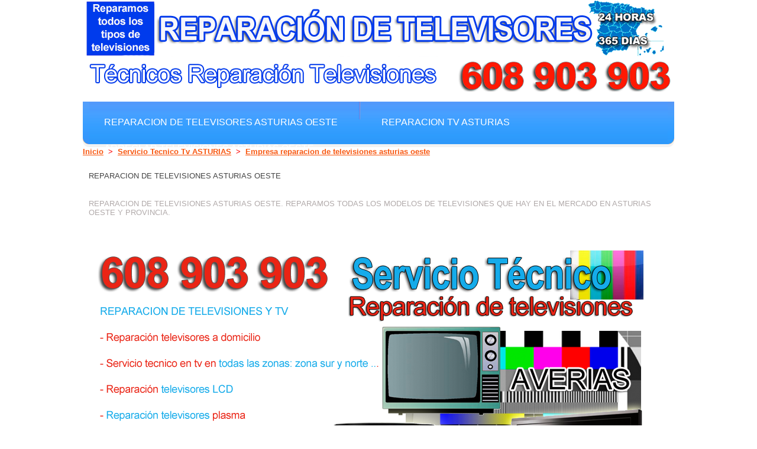

--- FILE ---
content_type: text/html
request_url: http://televisores.me/reparacion-televisiones-asturias-oeste.html
body_size: 3613
content:
<!DOCTYPE html>
<html lang="es">
<head>
<title>Reparacion televisiones asturias oeste | televisores asturias oeste | Servicio tecnico televisiones asturias oeste</title>
<meta name="description" content="Empresa de reparacion de televisiones y televisores en asturias oeste.Somos servicio tecnico de todas las marcas de televisiones en asturias oeste" />
<meta name="keywords" content="reparacion television, televisor asturias oeste, televisiones asturias oeste, reparacion de televisores, tv asturias oeste, sat tv asturias oeste, tv asturias oeste" />
<meta charset="utf-8">
<link rel="stylesheet" href="css/layout.css" type="text/css" media="all">
<link rel="stylesheet" href="css/style.css" type="text/css" media="all">
<link rel="stylesheet" href="css/reset.css" type="text/css" media="all">

<script type="text/javascript" src="js/jquery-1.4.2.min.js" ></script>
<script type="text/javascript" src="js/script.js"></script>
<!--[if lt IE 7]>
<link rel="stylesheet" href="css/ie6.css" type="text/css" media="screen">
<script type="text/javascript" src="js/ie_png.js"></script>
<script type="text/javascript">ie_png.fix('.png');</script>
<![endif]-->
<!--[if lt IE 9]>
<script type="text/javascript" src="js/html5.js"></script>
<![endif]-->
<script type="text/javascript">

var _gaq = _gaq || [];
_gaq.push(['_setAccount', 'UA-40249851-30']);
_gaq.push(['_trackPageview']);

(function() {
var ga = document.createElement('script'); ga.type = 'text/javascript'; ga.async = true;
ga.src = ('https:' == document.location.protocol ? 'https://ssl' : 'http://www') + '.google-analytics.com/ga.js';
var s = document.getElementsByTagName('script')[0]; s.parentNode.insertBefore(ga, s);
})();

</script>
</head>
<body id="paginaLavadoras">
<div class="tail-bottom">
<div id="main">
<header>
<img src="images/logo.png">
</header>
<header>
<br><br><br><br>
<div class="nav-box">
<nav>
<ul>
<li><a href="http://www.televisores.me">Reparacion de televisores asturias oeste</a></li>
<li><a href="reparacion-televisiones-asturias-televisores.html">Reparacion Tv ASTURIAS</a></li>
<li><a href="#">Arreglar televisiones asturias oeste</a></li>
</ul>
</nav>
</div>
<h3><a href="http://www.televisores.me">Inicio</a><font color="red">&nbsp;&nbsp;>&nbsp;&nbsp;</font><a href="reparacion-televisiones-asturias-televisores.html">Servicio Tecnico Tv ASTURIAS</a><font color="red">&nbsp;&nbsp;>&nbsp;&nbsp;</font><a href="#">Empresa reparacion de televisiones asturias oeste</a></h3>

</header>
<div class="wrapper indent">
<section2 id="content">
<div class="inside">
<br><br><br><br>
<h1>REPARACION DE TELEVISIONES asturias oeste</h1><br><br>
<h2><span>REPARACION DE TELEVISIONES asturias oeste. Reparamos todas los modelos de televisiones que hay en el mercado en asturias oeste y provincia.</h2>
<br>
<div class="wrapper">
<br><br>
<img src="images/imagentelevisores.png">
<br><br>
<font color="#000000">
<p>Solucionamos cualquier problema que tenga su televisor en su domicilio en asturias oeste.</p>
<br><br>
<h2><u>TECNICOS EN TELEVISORES EN asturias oeste</u></h2>
<br><br>
<p>Nuestros tecnicos de televisores a domicilio son especialistas en:</p><br>
<p>- Arreglar tv de plasma asturias oeste.</p>
<p>- Arreglar tv de lcd asturias oeste.</p>
<p>- Arreglar tv de tubo en asturias oeste y reparar televisores antiguos o tradicionales.</p>
<p>- Podemos solucionar cualquier averia en televisores de tubo de todas las marcas.</p>
<p>- Podemos reparar su tv vieja y ponerla en funcionamiento.</p>
<p>- Arreglar tv color </p>
<p>- Arreglar antena tv y conseguir que llegue la se&ntilde;al arreglando la vertical del televisor en todo asturias oeste.</p>
<br><br>
<p>El tecnico acudira a su domicilio de la provincia de ASTURIAS hoy mismo para solucionar cualquier problema que tenga con su aparato, bien sea de imagen que no se ve y a reparar el tv que no enciende.</p>
<p>En su domicilio de asturias oeste el experto revisara ademas el conector de se&ntilde;al de entrada de la antena, analizara la se&ntilde;al del sintonizador y si lo desea efectua la sintonizacion de canales asignando cada canal al numero que desee asignarle. Se revisa el amplificador y verifica la codificacion y decodificacion de audio y video; y se verifican la pantalla y el monitor.</p>
<p>Cualquier fallo de su aparato tiene solucion: si se ha caido la pantalla al suelo o se quedo golpeada por un impacto y no se ve bien o aparecen lineas de imagen distorsionadas en colores o se enciende y luego se vuelve a apagar, todo esto tiene solucion.</p>
<p>Si necesita cambiar el fusible de la tele o hay una averia en la placa del circuito integrado, problemas con el condensador o semiconductor o la fuente de alimentacion, tiene solucion.</p>
<p>Si tiene rota la botonera o el mando a distancia o no puede sintonizar los canales analogicos o digitales, esta mal la configuracion o no enciende por posible subida de la luz, llamenos y rapido se soluciona.</p>
<p>Si la tele se ha caido al suelo y tiene rota la pantalla porque se queda sin imagen o en negro o bien no hay forma de que se ilumine la pantalla, no se preocupe que tiene arreglo. </p>
<p>Tambien ocurre que la tele pueda un sufrir un pico de intensidad electrica o subida de tension por sobrecarga, cortocircuito o la caida de un rayo en asturias oeste y logicamente deja de funcionar. O que tenga defectos de conexion con el hdmi o el ordenador, el video o el reproductor-grabador de dvd y otros aparatos conectados.</p>
<p>Todas las averias tienen solucion. Llamenos sin compromiso a nuestro telefono del servicio tecnico de asturias oeste. Precios economicos. </p>
<br><br>
<h2>TECNICOS TV A DOMICILIO EN asturias oeste</u></h2><br><br>
<p>Algunos de los tecnicos a domicilio que le atenderan son:</p><br>
<p>Tecnico tv plasma asturias oeste: Antonio, Sergio y Alberto</p>
<p>Tecnicos tv satelital: Manuel y Pablo</p>
<p>Servicio tecnico en televisores asturias oeste: Jose Maria Fernando Luis Diego Alvaro David Javier Carlos.</p>
<p>Arreglar televisores lcd asturias oeste: Pedro Alejandro, Miguel Angel, Jesus</p>
<p>Reparacion televisores led: Enrique Ivan Daniel Rafael</p>
<p>Arreglo televisores a domicilio dentro de asturias oeste: Juan Francisco Jose Luis  y Miguel.</p>
<br><br>
<p>Nosostros podemos darle respuesta a las tipicas preguntas sobre el servicio tecnico de reparacion de televisiones en asturias oeste.</p>
<br>
<p><b>Donde arreglar el televisor en asturias oeste?</b></p><br>
<p>Nuestra empresa es servicio tecnico de televisores de todas las marcas a domicilio. Estamos muy cerca de usted en asturias oeste. No es necesario que se desplace, nuestro tecnico lo hara por usted, podra repararlo en su domicilio ya que dispone de un vehiculo taller con todas las herramientas necesarias y las piezas mas utilizadas.</p>
<br><br>
<p><b>Cuanto cuesta la reparacion del televisor?</b></p> <br>
<p>Dada la gran variedad de televisores le recomendamos que llame a nuestro numero de telefono del servicio tecnico en asturias oeste y le facilitaremos cuanta informacion precise para reparar su televisor. Si lo desea un tecnico  en reparacion de televisores le preparara un presupuesto para que sepa cuanto le costara repararlo. No se efectua ninguna reparacion sin el visto bueno del presupuesto y del precio por el usuario. Nuestros precios son competitivos.</p>
<br><br>
<h2><u>AVERIAS FRECUENTES EN TELEVISORES:</u></h2>
<p>Llamenos si la tv no enciende o tiene el televisor imantado; tambien podemos reparar tv sin imagen, arreglar tv magnetizada e imantada y arreglar hdmi y la fuente tv de alimentacion. Somos especialistas en solucionar todas las posibles averias del aparato tanto si este es el mas moderno como si es algo viejo o antiguo.</p>
<p>Solemos arreglar tv lcd roto que no funciona y reparaciones de tv y radio.</p>
<br><br>
<p><b>Quien me puede reparar mi televisor en asturias oeste? </b></p><br>
<p>El servicio tecnico mas cercano a su domicilio de asturias oeste provincia de ASTURIAS le atendera rapidamente y de forma economica; le solucionara cualquier problema o averia que tenga con su aparato hoy. Nuestro telefono esta indicado mas arriba, puede llamarnos a cualquier hora y estaremos encantados de atenderle.</p>
</font>

</div>


</div>
</section2>

</div>
<footer>
<div class="footerlink">
<p class="lf">Copyright &copy; 2013 <a href="#">SERVICIO TECNICO REPARACION TV asturias oeste</a> - Todos los derechos reservados</p>
<p class="rf"><a href="http://www.televisores.me/">EMPRESA REPARACION DE TELEVISIONES asturias oeste - REPARACION TV  asturias oeste</a>&nbsp;&nbsp;&nbsp;<a href="contacto.html">Contacte con nuestro servicio tecnico de televisiones asturias oeste</a></p>
<div style="clear:both;"></div>
</div>
</footer>
</div>
</div>
</body>
</html>


--- FILE ---
content_type: text/javascript
request_url: http://televisores.me/js/script.js
body_size: 80
content:
$(document).ready(function(){
  $("a.new_window").attr("target", "_blank");
 });